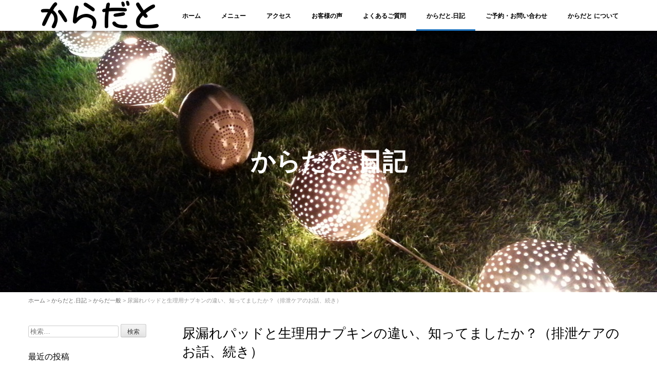

--- FILE ---
content_type: text/html; charset=UTF-8
request_url: https://karadato.com/2017/04/20/4802/%e5%b0%bf%e6%bc%8f%e3%82%8c%e3%83%91%e3%83%83%e3%83%89%e3%81%a8%e7%94%9f%e7%90%86%e7%94%a8%e3%83%8a%e3%83%97%e3%82%ad%e3%83%b3%e3%81%ae%e9%81%95%e3%81%84%e3%80%81%e7%9f%a5%e3%81%a3%e3%81%a6%e3%81%be/
body_size: 67171
content:
<!DOCTYPE html>
<html lang="ja">
	<head prefix="og: http://ogp.me/ns# fb: http://ogp.me/ns/fb# article: http://ogp.me/ns/article#">
	<meta charset="UTF-8">
	<meta name="viewport" content="width=device-width, initial-scale=1.0, maximum-scale=1.0, user-scalable=0" />
	
	<link rel="profile" href="http://gmpg.org/xfn/11">
	<link rel="pingback" href="https://karadato.com/xmlrpc.php">
	<!--[if lt IE 9]>
	<script type="text/javascript" src="http://html5shiv.googlecode.com/svn/trunk/html5.js"></script>
	<![endif]-->
	<meta name='robots' content='index, follow, max-image-preview:large, max-snippet:-1, max-video-preview:-1' />

	<!-- This site is optimized with the Yoast SEO plugin v21.2 - https://yoast.com/wordpress/plugins/seo/ -->
	<title>尿漏れパッドと生理用ナプキンの違い、知ってましたか？（排泄ケアのお話、続き） - からだと</title>
	<link rel="canonical" href="https://karadato.com/2017/04/20/4802/尿漏れパッドと生理用ナプキンの違い、知ってま/" />
	<meta property="og:locale" content="ja_JP" />
	<meta property="og:type" content="article" />
	<meta property="og:title" content="尿漏れパッドと生理用ナプキンの違い、知ってましたか？（排泄ケアのお話、続き） - からだと" />
	<meta property="og:description" content="昨日、排泄ケアのことを投稿したとき忘れていたことがあるので、ちょっと書いておきます。 ボディワークの友人が、一時期オムツ会社で、営業アドバイザー的な仕事をしていたんですよ。東京に来るたびに、会ってご飯を食べたりしていまし&hellip;Read More &raquo;" />
	<meta property="og:url" content="https://karadato.com/2017/04/20/4802/尿漏れパッドと生理用ナプキンの違い、知ってま/" />
	<meta property="og:site_name" content="からだと" />
	<meta property="article:publisher" content="https://m.facebook.com/karadato.jp/" />
	<meta property="article:published_time" content="2017-04-20T01:00:13+00:00" />
	<meta property="article:modified_time" content="2017-04-20T01:14:00+00:00" />
	<meta property="og:image" content="https://karadato.com/wp-content/uploads/2017/04/20170415_185457.jpg" />
	<meta property="og:image:width" content="2048" />
	<meta property="og:image:height" content="1152" />
	<meta property="og:image:type" content="image/jpeg" />
	<meta name="author" content="田村 百合子" />
	<meta name="twitter:card" content="summary_large_image" />
	<meta name="twitter:label1" content="執筆者" />
	<meta name="twitter:data1" content="田村 百合子" />
	<script type="application/ld+json" class="yoast-schema-graph">{"@context":"https://schema.org","@graph":[{"@type":"WebPage","@id":"https://karadato.com/2017/04/20/4802/%e5%b0%bf%e6%bc%8f%e3%82%8c%e3%83%91%e3%83%83%e3%83%89%e3%81%a8%e7%94%9f%e7%90%86%e7%94%a8%e3%83%8a%e3%83%97%e3%82%ad%e3%83%b3%e3%81%ae%e9%81%95%e3%81%84%e3%80%81%e7%9f%a5%e3%81%a3%e3%81%a6%e3%81%be/","url":"https://karadato.com/2017/04/20/4802/%e5%b0%bf%e6%bc%8f%e3%82%8c%e3%83%91%e3%83%83%e3%83%89%e3%81%a8%e7%94%9f%e7%90%86%e7%94%a8%e3%83%8a%e3%83%97%e3%82%ad%e3%83%b3%e3%81%ae%e9%81%95%e3%81%84%e3%80%81%e7%9f%a5%e3%81%a3%e3%81%a6%e3%81%be/","name":"尿漏れパッドと生理用ナプキンの違い、知ってましたか？（排泄ケアのお話、続き） - からだと","isPartOf":{"@id":"https://karadato.com/#website"},"primaryImageOfPage":{"@id":"https://karadato.com/2017/04/20/4802/%e5%b0%bf%e6%bc%8f%e3%82%8c%e3%83%91%e3%83%83%e3%83%89%e3%81%a8%e7%94%9f%e7%90%86%e7%94%a8%e3%83%8a%e3%83%97%e3%82%ad%e3%83%b3%e3%81%ae%e9%81%95%e3%81%84%e3%80%81%e7%9f%a5%e3%81%a3%e3%81%a6%e3%81%be/#primaryimage"},"image":{"@id":"https://karadato.com/2017/04/20/4802/%e5%b0%bf%e6%bc%8f%e3%82%8c%e3%83%91%e3%83%83%e3%83%89%e3%81%a8%e7%94%9f%e7%90%86%e7%94%a8%e3%83%8a%e3%83%97%e3%82%ad%e3%83%b3%e3%81%ae%e9%81%95%e3%81%84%e3%80%81%e7%9f%a5%e3%81%a3%e3%81%a6%e3%81%be/#primaryimage"},"thumbnailUrl":"https://karadato.com/wp-content/uploads/2017/04/20170415_185457.jpg","datePublished":"2017-04-20T01:00:13+00:00","dateModified":"2017-04-20T01:14:00+00:00","author":{"@id":"https://karadato.com/#/schema/person/6c26c43183ca609fcb9b6f5802911567"},"breadcrumb":{"@id":"https://karadato.com/2017/04/20/4802/%e5%b0%bf%e6%bc%8f%e3%82%8c%e3%83%91%e3%83%83%e3%83%89%e3%81%a8%e7%94%9f%e7%90%86%e7%94%a8%e3%83%8a%e3%83%97%e3%82%ad%e3%83%b3%e3%81%ae%e9%81%95%e3%81%84%e3%80%81%e7%9f%a5%e3%81%a3%e3%81%a6%e3%81%be/#breadcrumb"},"inLanguage":"ja","potentialAction":[{"@type":"ReadAction","target":["https://karadato.com/2017/04/20/4802/%e5%b0%bf%e6%bc%8f%e3%82%8c%e3%83%91%e3%83%83%e3%83%89%e3%81%a8%e7%94%9f%e7%90%86%e7%94%a8%e3%83%8a%e3%83%97%e3%82%ad%e3%83%b3%e3%81%ae%e9%81%95%e3%81%84%e3%80%81%e7%9f%a5%e3%81%a3%e3%81%a6%e3%81%be/"]}]},{"@type":"ImageObject","inLanguage":"ja","@id":"https://karadato.com/2017/04/20/4802/%e5%b0%bf%e6%bc%8f%e3%82%8c%e3%83%91%e3%83%83%e3%83%89%e3%81%a8%e7%94%9f%e7%90%86%e7%94%a8%e3%83%8a%e3%83%97%e3%82%ad%e3%83%b3%e3%81%ae%e9%81%95%e3%81%84%e3%80%81%e7%9f%a5%e3%81%a3%e3%81%a6%e3%81%be/#primaryimage","url":"https://karadato.com/wp-content/uploads/2017/04/20170415_185457.jpg","contentUrl":"https://karadato.com/wp-content/uploads/2017/04/20170415_185457.jpg","width":2048,"height":1152},{"@type":"BreadcrumbList","@id":"https://karadato.com/2017/04/20/4802/%e5%b0%bf%e6%bc%8f%e3%82%8c%e3%83%91%e3%83%83%e3%83%89%e3%81%a8%e7%94%9f%e7%90%86%e7%94%a8%e3%83%8a%e3%83%97%e3%82%ad%e3%83%b3%e3%81%ae%e9%81%95%e3%81%84%e3%80%81%e7%9f%a5%e3%81%a3%e3%81%a6%e3%81%be/#breadcrumb","itemListElement":[{"@type":"ListItem","position":1,"name":"ホーム","item":"https://karadato.com/"},{"@type":"ListItem","position":2,"name":"からだと.日記","item":"https://karadato.com/blog/"},{"@type":"ListItem","position":3,"name":"尿漏れパッドと生理用ナプキンの違い、知ってましたか？（排泄ケアのお話、続き）"}]},{"@type":"WebSite","@id":"https://karadato.com/#website","url":"https://karadato.com/","name":"からだと","description":"やりたい事が出来ない「困った！」を「こうしてみたら？」に変えられる、「なぜ？」の分析を提供しています。","potentialAction":[{"@type":"SearchAction","target":{"@type":"EntryPoint","urlTemplate":"https://karadato.com/?s={search_term_string}"},"query-input":"required name=search_term_string"}],"inLanguage":"ja"},{"@type":"Person","@id":"https://karadato.com/#/schema/person/6c26c43183ca609fcb9b6f5802911567","name":"田村 百合子","image":{"@type":"ImageObject","inLanguage":"ja","@id":"https://karadato.com/#/schema/person/image/","url":"http://www.karadato.com/wp-content/uploads/2020/03/20200302_181154-96x96.jpg","contentUrl":"http://www.karadato.com/wp-content/uploads/2020/03/20200302_181154-96x96.jpg","caption":"田村 百合子"},"description":"キネクラによる動きの分析オタク 東京初のキネステティク・クラシック ネオのファシリテーター 東京初のキネステティクス(R)の教師(だった) 日本唯一のエサレンボディワークとキネステティク両方の習得者","sameAs":["http://www.karadato.com/"]}]}</script>
	<!-- / Yoast SEO plugin. -->


<link rel="alternate" type="application/rss+xml" title="からだと &raquo; フィード" href="https://karadato.com/feed/" />
<link rel="alternate" type="application/rss+xml" title="からだと &raquo; コメントフィード" href="https://karadato.com/comments/feed/" />
<link rel="alternate" type="application/rss+xml" title="からだと &raquo; 尿漏れパッドと生理用ナプキンの違い、知ってましたか？（排泄ケアのお話、続き） のコメントのフィード" href="https://karadato.com/2017/04/20/4802/%e5%b0%bf%e6%bc%8f%e3%82%8c%e3%83%91%e3%83%83%e3%83%89%e3%81%a8%e7%94%9f%e7%90%86%e7%94%a8%e3%83%8a%e3%83%97%e3%82%ad%e3%83%b3%e3%81%ae%e9%81%95%e3%81%84%e3%80%81%e7%9f%a5%e3%81%a3%e3%81%a6%e3%81%be/feed/" />
		<!-- This site uses the Google Analytics by MonsterInsights plugin v9.11.1 - Using Analytics tracking - https://www.monsterinsights.com/ -->
							<script src="//www.googletagmanager.com/gtag/js?id=G-2MFCMBYJ33"  data-cfasync="false" data-wpfc-render="false" type="text/javascript" async></script>
			<script data-cfasync="false" data-wpfc-render="false" type="text/javascript">
				var mi_version = '9.11.1';
				var mi_track_user = true;
				var mi_no_track_reason = '';
								var MonsterInsightsDefaultLocations = {"page_location":"https:\/\/karadato.com\/2017\/04\/20\/4802\/%e5%b0%bf%e6%bc%8f%e3%82%8c%e3%83%91%e3%83%83%e3%83%89%e3%81%a8%e7%94%9f%e7%90%86%e7%94%a8%e3%83%8a%e3%83%97%e3%82%ad%e3%83%b3%e3%81%ae%e9%81%95%e3%81%84%e3%80%81%e7%9f%a5%e3%81%a3%e3%81%a6%e3%81%be\/"};
								if ( typeof MonsterInsightsPrivacyGuardFilter === 'function' ) {
					var MonsterInsightsLocations = (typeof MonsterInsightsExcludeQuery === 'object') ? MonsterInsightsPrivacyGuardFilter( MonsterInsightsExcludeQuery ) : MonsterInsightsPrivacyGuardFilter( MonsterInsightsDefaultLocations );
				} else {
					var MonsterInsightsLocations = (typeof MonsterInsightsExcludeQuery === 'object') ? MonsterInsightsExcludeQuery : MonsterInsightsDefaultLocations;
				}

								var disableStrs = [
										'ga-disable-G-2MFCMBYJ33',
									];

				/* Function to detect opted out users */
				function __gtagTrackerIsOptedOut() {
					for (var index = 0; index < disableStrs.length; index++) {
						if (document.cookie.indexOf(disableStrs[index] + '=true') > -1) {
							return true;
						}
					}

					return false;
				}

				/* Disable tracking if the opt-out cookie exists. */
				if (__gtagTrackerIsOptedOut()) {
					for (var index = 0; index < disableStrs.length; index++) {
						window[disableStrs[index]] = true;
					}
				}

				/* Opt-out function */
				function __gtagTrackerOptout() {
					for (var index = 0; index < disableStrs.length; index++) {
						document.cookie = disableStrs[index] + '=true; expires=Thu, 31 Dec 2099 23:59:59 UTC; path=/';
						window[disableStrs[index]] = true;
					}
				}

				if ('undefined' === typeof gaOptout) {
					function gaOptout() {
						__gtagTrackerOptout();
					}
				}
								window.dataLayer = window.dataLayer || [];

				window.MonsterInsightsDualTracker = {
					helpers: {},
					trackers: {},
				};
				if (mi_track_user) {
					function __gtagDataLayer() {
						dataLayer.push(arguments);
					}

					function __gtagTracker(type, name, parameters) {
						if (!parameters) {
							parameters = {};
						}

						if (parameters.send_to) {
							__gtagDataLayer.apply(null, arguments);
							return;
						}

						if (type === 'event') {
														parameters.send_to = monsterinsights_frontend.v4_id;
							var hookName = name;
							if (typeof parameters['event_category'] !== 'undefined') {
								hookName = parameters['event_category'] + ':' + name;
							}

							if (typeof MonsterInsightsDualTracker.trackers[hookName] !== 'undefined') {
								MonsterInsightsDualTracker.trackers[hookName](parameters);
							} else {
								__gtagDataLayer('event', name, parameters);
							}
							
						} else {
							__gtagDataLayer.apply(null, arguments);
						}
					}

					__gtagTracker('js', new Date());
					__gtagTracker('set', {
						'developer_id.dZGIzZG': true,
											});
					if ( MonsterInsightsLocations.page_location ) {
						__gtagTracker('set', MonsterInsightsLocations);
					}
										__gtagTracker('config', 'G-2MFCMBYJ33', {"forceSSL":"true","link_attribution":"true"} );
										window.gtag = __gtagTracker;										(function () {
						/* https://developers.google.com/analytics/devguides/collection/analyticsjs/ */
						/* ga and __gaTracker compatibility shim. */
						var noopfn = function () {
							return null;
						};
						var newtracker = function () {
							return new Tracker();
						};
						var Tracker = function () {
							return null;
						};
						var p = Tracker.prototype;
						p.get = noopfn;
						p.set = noopfn;
						p.send = function () {
							var args = Array.prototype.slice.call(arguments);
							args.unshift('send');
							__gaTracker.apply(null, args);
						};
						var __gaTracker = function () {
							var len = arguments.length;
							if (len === 0) {
								return;
							}
							var f = arguments[len - 1];
							if (typeof f !== 'object' || f === null || typeof f.hitCallback !== 'function') {
								if ('send' === arguments[0]) {
									var hitConverted, hitObject = false, action;
									if ('event' === arguments[1]) {
										if ('undefined' !== typeof arguments[3]) {
											hitObject = {
												'eventAction': arguments[3],
												'eventCategory': arguments[2],
												'eventLabel': arguments[4],
												'value': arguments[5] ? arguments[5] : 1,
											}
										}
									}
									if ('pageview' === arguments[1]) {
										if ('undefined' !== typeof arguments[2]) {
											hitObject = {
												'eventAction': 'page_view',
												'page_path': arguments[2],
											}
										}
									}
									if (typeof arguments[2] === 'object') {
										hitObject = arguments[2];
									}
									if (typeof arguments[5] === 'object') {
										Object.assign(hitObject, arguments[5]);
									}
									if ('undefined' !== typeof arguments[1].hitType) {
										hitObject = arguments[1];
										if ('pageview' === hitObject.hitType) {
											hitObject.eventAction = 'page_view';
										}
									}
									if (hitObject) {
										action = 'timing' === arguments[1].hitType ? 'timing_complete' : hitObject.eventAction;
										hitConverted = mapArgs(hitObject);
										__gtagTracker('event', action, hitConverted);
									}
								}
								return;
							}

							function mapArgs(args) {
								var arg, hit = {};
								var gaMap = {
									'eventCategory': 'event_category',
									'eventAction': 'event_action',
									'eventLabel': 'event_label',
									'eventValue': 'event_value',
									'nonInteraction': 'non_interaction',
									'timingCategory': 'event_category',
									'timingVar': 'name',
									'timingValue': 'value',
									'timingLabel': 'event_label',
									'page': 'page_path',
									'location': 'page_location',
									'title': 'page_title',
									'referrer' : 'page_referrer',
								};
								for (arg in args) {
																		if (!(!args.hasOwnProperty(arg) || !gaMap.hasOwnProperty(arg))) {
										hit[gaMap[arg]] = args[arg];
									} else {
										hit[arg] = args[arg];
									}
								}
								return hit;
							}

							try {
								f.hitCallback();
							} catch (ex) {
							}
						};
						__gaTracker.create = newtracker;
						__gaTracker.getByName = newtracker;
						__gaTracker.getAll = function () {
							return [];
						};
						__gaTracker.remove = noopfn;
						__gaTracker.loaded = true;
						window['__gaTracker'] = __gaTracker;
					})();
									} else {
										console.log("");
					(function () {
						function __gtagTracker() {
							return null;
						}

						window['__gtagTracker'] = __gtagTracker;
						window['gtag'] = __gtagTracker;
					})();
									}
			</script>
							<!-- / Google Analytics by MonsterInsights -->
		<script type="text/javascript">
window._wpemojiSettings = {"baseUrl":"https:\/\/s.w.org\/images\/core\/emoji\/14.0.0\/72x72\/","ext":".png","svgUrl":"https:\/\/s.w.org\/images\/core\/emoji\/14.0.0\/svg\/","svgExt":".svg","source":{"concatemoji":"https:\/\/karadato.com\/wp-includes\/js\/wp-emoji-release.min.js?ver=6.3.7"}};
/*! This file is auto-generated */
!function(i,n){var o,s,e;function c(e){try{var t={supportTests:e,timestamp:(new Date).valueOf()};sessionStorage.setItem(o,JSON.stringify(t))}catch(e){}}function p(e,t,n){e.clearRect(0,0,e.canvas.width,e.canvas.height),e.fillText(t,0,0);var t=new Uint32Array(e.getImageData(0,0,e.canvas.width,e.canvas.height).data),r=(e.clearRect(0,0,e.canvas.width,e.canvas.height),e.fillText(n,0,0),new Uint32Array(e.getImageData(0,0,e.canvas.width,e.canvas.height).data));return t.every(function(e,t){return e===r[t]})}function u(e,t,n){switch(t){case"flag":return n(e,"\ud83c\udff3\ufe0f\u200d\u26a7\ufe0f","\ud83c\udff3\ufe0f\u200b\u26a7\ufe0f")?!1:!n(e,"\ud83c\uddfa\ud83c\uddf3","\ud83c\uddfa\u200b\ud83c\uddf3")&&!n(e,"\ud83c\udff4\udb40\udc67\udb40\udc62\udb40\udc65\udb40\udc6e\udb40\udc67\udb40\udc7f","\ud83c\udff4\u200b\udb40\udc67\u200b\udb40\udc62\u200b\udb40\udc65\u200b\udb40\udc6e\u200b\udb40\udc67\u200b\udb40\udc7f");case"emoji":return!n(e,"\ud83e\udef1\ud83c\udffb\u200d\ud83e\udef2\ud83c\udfff","\ud83e\udef1\ud83c\udffb\u200b\ud83e\udef2\ud83c\udfff")}return!1}function f(e,t,n){var r="undefined"!=typeof WorkerGlobalScope&&self instanceof WorkerGlobalScope?new OffscreenCanvas(300,150):i.createElement("canvas"),a=r.getContext("2d",{willReadFrequently:!0}),o=(a.textBaseline="top",a.font="600 32px Arial",{});return e.forEach(function(e){o[e]=t(a,e,n)}),o}function t(e){var t=i.createElement("script");t.src=e,t.defer=!0,i.head.appendChild(t)}"undefined"!=typeof Promise&&(o="wpEmojiSettingsSupports",s=["flag","emoji"],n.supports={everything:!0,everythingExceptFlag:!0},e=new Promise(function(e){i.addEventListener("DOMContentLoaded",e,{once:!0})}),new Promise(function(t){var n=function(){try{var e=JSON.parse(sessionStorage.getItem(o));if("object"==typeof e&&"number"==typeof e.timestamp&&(new Date).valueOf()<e.timestamp+604800&&"object"==typeof e.supportTests)return e.supportTests}catch(e){}return null}();if(!n){if("undefined"!=typeof Worker&&"undefined"!=typeof OffscreenCanvas&&"undefined"!=typeof URL&&URL.createObjectURL&&"undefined"!=typeof Blob)try{var e="postMessage("+f.toString()+"("+[JSON.stringify(s),u.toString(),p.toString()].join(",")+"));",r=new Blob([e],{type:"text/javascript"}),a=new Worker(URL.createObjectURL(r),{name:"wpTestEmojiSupports"});return void(a.onmessage=function(e){c(n=e.data),a.terminate(),t(n)})}catch(e){}c(n=f(s,u,p))}t(n)}).then(function(e){for(var t in e)n.supports[t]=e[t],n.supports.everything=n.supports.everything&&n.supports[t],"flag"!==t&&(n.supports.everythingExceptFlag=n.supports.everythingExceptFlag&&n.supports[t]);n.supports.everythingExceptFlag=n.supports.everythingExceptFlag&&!n.supports.flag,n.DOMReady=!1,n.readyCallback=function(){n.DOMReady=!0}}).then(function(){return e}).then(function(){var e;n.supports.everything||(n.readyCallback(),(e=n.source||{}).concatemoji?t(e.concatemoji):e.wpemoji&&e.twemoji&&(t(e.twemoji),t(e.wpemoji)))}))}((window,document),window._wpemojiSettings);
</script>
<style type="text/css">
img.wp-smiley,
img.emoji {
	display: inline !important;
	border: none !important;
	box-shadow: none !important;
	height: 1em !important;
	width: 1em !important;
	margin: 0 0.07em !important;
	vertical-align: -0.1em !important;
	background: none !important;
	padding: 0 !important;
}
</style>
	<link rel='stylesheet' id='wp-block-library-css' href='https://karadato.com/wp-includes/css/dist/block-library/style.min.css?ver=6.3.7' type='text/css' media='all' />
<style id='classic-theme-styles-inline-css' type='text/css'>
/*! This file is auto-generated */
.wp-block-button__link{color:#fff;background-color:#32373c;border-radius:9999px;box-shadow:none;text-decoration:none;padding:calc(.667em + 2px) calc(1.333em + 2px);font-size:1.125em}.wp-block-file__button{background:#32373c;color:#fff;text-decoration:none}
</style>
<style id='global-styles-inline-css' type='text/css'>
body{--wp--preset--color--black: #000000;--wp--preset--color--cyan-bluish-gray: #abb8c3;--wp--preset--color--white: #ffffff;--wp--preset--color--pale-pink: #f78da7;--wp--preset--color--vivid-red: #cf2e2e;--wp--preset--color--luminous-vivid-orange: #ff6900;--wp--preset--color--luminous-vivid-amber: #fcb900;--wp--preset--color--light-green-cyan: #7bdcb5;--wp--preset--color--vivid-green-cyan: #00d084;--wp--preset--color--pale-cyan-blue: #8ed1fc;--wp--preset--color--vivid-cyan-blue: #0693e3;--wp--preset--color--vivid-purple: #9b51e0;--wp--preset--gradient--vivid-cyan-blue-to-vivid-purple: linear-gradient(135deg,rgba(6,147,227,1) 0%,rgb(155,81,224) 100%);--wp--preset--gradient--light-green-cyan-to-vivid-green-cyan: linear-gradient(135deg,rgb(122,220,180) 0%,rgb(0,208,130) 100%);--wp--preset--gradient--luminous-vivid-amber-to-luminous-vivid-orange: linear-gradient(135deg,rgba(252,185,0,1) 0%,rgba(255,105,0,1) 100%);--wp--preset--gradient--luminous-vivid-orange-to-vivid-red: linear-gradient(135deg,rgba(255,105,0,1) 0%,rgb(207,46,46) 100%);--wp--preset--gradient--very-light-gray-to-cyan-bluish-gray: linear-gradient(135deg,rgb(238,238,238) 0%,rgb(169,184,195) 100%);--wp--preset--gradient--cool-to-warm-spectrum: linear-gradient(135deg,rgb(74,234,220) 0%,rgb(151,120,209) 20%,rgb(207,42,186) 40%,rgb(238,44,130) 60%,rgb(251,105,98) 80%,rgb(254,248,76) 100%);--wp--preset--gradient--blush-light-purple: linear-gradient(135deg,rgb(255,206,236) 0%,rgb(152,150,240) 100%);--wp--preset--gradient--blush-bordeaux: linear-gradient(135deg,rgb(254,205,165) 0%,rgb(254,45,45) 50%,rgb(107,0,62) 100%);--wp--preset--gradient--luminous-dusk: linear-gradient(135deg,rgb(255,203,112) 0%,rgb(199,81,192) 50%,rgb(65,88,208) 100%);--wp--preset--gradient--pale-ocean: linear-gradient(135deg,rgb(255,245,203) 0%,rgb(182,227,212) 50%,rgb(51,167,181) 100%);--wp--preset--gradient--electric-grass: linear-gradient(135deg,rgb(202,248,128) 0%,rgb(113,206,126) 100%);--wp--preset--gradient--midnight: linear-gradient(135deg,rgb(2,3,129) 0%,rgb(40,116,252) 100%);--wp--preset--font-size--small: 13px;--wp--preset--font-size--medium: 20px;--wp--preset--font-size--large: 36px;--wp--preset--font-size--x-large: 42px;--wp--preset--spacing--20: 0.44rem;--wp--preset--spacing--30: 0.67rem;--wp--preset--spacing--40: 1rem;--wp--preset--spacing--50: 1.5rem;--wp--preset--spacing--60: 2.25rem;--wp--preset--spacing--70: 3.38rem;--wp--preset--spacing--80: 5.06rem;--wp--preset--shadow--natural: 6px 6px 9px rgba(0, 0, 0, 0.2);--wp--preset--shadow--deep: 12px 12px 50px rgba(0, 0, 0, 0.4);--wp--preset--shadow--sharp: 6px 6px 0px rgba(0, 0, 0, 0.2);--wp--preset--shadow--outlined: 6px 6px 0px -3px rgba(255, 255, 255, 1), 6px 6px rgba(0, 0, 0, 1);--wp--preset--shadow--crisp: 6px 6px 0px rgba(0, 0, 0, 1);}:where(.is-layout-flex){gap: 0.5em;}:where(.is-layout-grid){gap: 0.5em;}body .is-layout-flow > .alignleft{float: left;margin-inline-start: 0;margin-inline-end: 2em;}body .is-layout-flow > .alignright{float: right;margin-inline-start: 2em;margin-inline-end: 0;}body .is-layout-flow > .aligncenter{margin-left: auto !important;margin-right: auto !important;}body .is-layout-constrained > .alignleft{float: left;margin-inline-start: 0;margin-inline-end: 2em;}body .is-layout-constrained > .alignright{float: right;margin-inline-start: 2em;margin-inline-end: 0;}body .is-layout-constrained > .aligncenter{margin-left: auto !important;margin-right: auto !important;}body .is-layout-constrained > :where(:not(.alignleft):not(.alignright):not(.alignfull)){max-width: var(--wp--style--global--content-size);margin-left: auto !important;margin-right: auto !important;}body .is-layout-constrained > .alignwide{max-width: var(--wp--style--global--wide-size);}body .is-layout-flex{display: flex;}body .is-layout-flex{flex-wrap: wrap;align-items: center;}body .is-layout-flex > *{margin: 0;}body .is-layout-grid{display: grid;}body .is-layout-grid > *{margin: 0;}:where(.wp-block-columns.is-layout-flex){gap: 2em;}:where(.wp-block-columns.is-layout-grid){gap: 2em;}:where(.wp-block-post-template.is-layout-flex){gap: 1.25em;}:where(.wp-block-post-template.is-layout-grid){gap: 1.25em;}.has-black-color{color: var(--wp--preset--color--black) !important;}.has-cyan-bluish-gray-color{color: var(--wp--preset--color--cyan-bluish-gray) !important;}.has-white-color{color: var(--wp--preset--color--white) !important;}.has-pale-pink-color{color: var(--wp--preset--color--pale-pink) !important;}.has-vivid-red-color{color: var(--wp--preset--color--vivid-red) !important;}.has-luminous-vivid-orange-color{color: var(--wp--preset--color--luminous-vivid-orange) !important;}.has-luminous-vivid-amber-color{color: var(--wp--preset--color--luminous-vivid-amber) !important;}.has-light-green-cyan-color{color: var(--wp--preset--color--light-green-cyan) !important;}.has-vivid-green-cyan-color{color: var(--wp--preset--color--vivid-green-cyan) !important;}.has-pale-cyan-blue-color{color: var(--wp--preset--color--pale-cyan-blue) !important;}.has-vivid-cyan-blue-color{color: var(--wp--preset--color--vivid-cyan-blue) !important;}.has-vivid-purple-color{color: var(--wp--preset--color--vivid-purple) !important;}.has-black-background-color{background-color: var(--wp--preset--color--black) !important;}.has-cyan-bluish-gray-background-color{background-color: var(--wp--preset--color--cyan-bluish-gray) !important;}.has-white-background-color{background-color: var(--wp--preset--color--white) !important;}.has-pale-pink-background-color{background-color: var(--wp--preset--color--pale-pink) !important;}.has-vivid-red-background-color{background-color: var(--wp--preset--color--vivid-red) !important;}.has-luminous-vivid-orange-background-color{background-color: var(--wp--preset--color--luminous-vivid-orange) !important;}.has-luminous-vivid-amber-background-color{background-color: var(--wp--preset--color--luminous-vivid-amber) !important;}.has-light-green-cyan-background-color{background-color: var(--wp--preset--color--light-green-cyan) !important;}.has-vivid-green-cyan-background-color{background-color: var(--wp--preset--color--vivid-green-cyan) !important;}.has-pale-cyan-blue-background-color{background-color: var(--wp--preset--color--pale-cyan-blue) !important;}.has-vivid-cyan-blue-background-color{background-color: var(--wp--preset--color--vivid-cyan-blue) !important;}.has-vivid-purple-background-color{background-color: var(--wp--preset--color--vivid-purple) !important;}.has-black-border-color{border-color: var(--wp--preset--color--black) !important;}.has-cyan-bluish-gray-border-color{border-color: var(--wp--preset--color--cyan-bluish-gray) !important;}.has-white-border-color{border-color: var(--wp--preset--color--white) !important;}.has-pale-pink-border-color{border-color: var(--wp--preset--color--pale-pink) !important;}.has-vivid-red-border-color{border-color: var(--wp--preset--color--vivid-red) !important;}.has-luminous-vivid-orange-border-color{border-color: var(--wp--preset--color--luminous-vivid-orange) !important;}.has-luminous-vivid-amber-border-color{border-color: var(--wp--preset--color--luminous-vivid-amber) !important;}.has-light-green-cyan-border-color{border-color: var(--wp--preset--color--light-green-cyan) !important;}.has-vivid-green-cyan-border-color{border-color: var(--wp--preset--color--vivid-green-cyan) !important;}.has-pale-cyan-blue-border-color{border-color: var(--wp--preset--color--pale-cyan-blue) !important;}.has-vivid-cyan-blue-border-color{border-color: var(--wp--preset--color--vivid-cyan-blue) !important;}.has-vivid-purple-border-color{border-color: var(--wp--preset--color--vivid-purple) !important;}.has-vivid-cyan-blue-to-vivid-purple-gradient-background{background: var(--wp--preset--gradient--vivid-cyan-blue-to-vivid-purple) !important;}.has-light-green-cyan-to-vivid-green-cyan-gradient-background{background: var(--wp--preset--gradient--light-green-cyan-to-vivid-green-cyan) !important;}.has-luminous-vivid-amber-to-luminous-vivid-orange-gradient-background{background: var(--wp--preset--gradient--luminous-vivid-amber-to-luminous-vivid-orange) !important;}.has-luminous-vivid-orange-to-vivid-red-gradient-background{background: var(--wp--preset--gradient--luminous-vivid-orange-to-vivid-red) !important;}.has-very-light-gray-to-cyan-bluish-gray-gradient-background{background: var(--wp--preset--gradient--very-light-gray-to-cyan-bluish-gray) !important;}.has-cool-to-warm-spectrum-gradient-background{background: var(--wp--preset--gradient--cool-to-warm-spectrum) !important;}.has-blush-light-purple-gradient-background{background: var(--wp--preset--gradient--blush-light-purple) !important;}.has-blush-bordeaux-gradient-background{background: var(--wp--preset--gradient--blush-bordeaux) !important;}.has-luminous-dusk-gradient-background{background: var(--wp--preset--gradient--luminous-dusk) !important;}.has-pale-ocean-gradient-background{background: var(--wp--preset--gradient--pale-ocean) !important;}.has-electric-grass-gradient-background{background: var(--wp--preset--gradient--electric-grass) !important;}.has-midnight-gradient-background{background: var(--wp--preset--gradient--midnight) !important;}.has-small-font-size{font-size: var(--wp--preset--font-size--small) !important;}.has-medium-font-size{font-size: var(--wp--preset--font-size--medium) !important;}.has-large-font-size{font-size: var(--wp--preset--font-size--large) !important;}.has-x-large-font-size{font-size: var(--wp--preset--font-size--x-large) !important;}
.wp-block-navigation a:where(:not(.wp-element-button)){color: inherit;}
:where(.wp-block-post-template.is-layout-flex){gap: 1.25em;}:where(.wp-block-post-template.is-layout-grid){gap: 1.25em;}
:where(.wp-block-columns.is-layout-flex){gap: 2em;}:where(.wp-block-columns.is-layout-grid){gap: 2em;}
.wp-block-pullquote{font-size: 1.5em;line-height: 1.6;}
</style>
<link rel='stylesheet' id='aroma-shortcode-premium-css' href='https://karadato.com/wp-content/plugins/aroma-expander/plugins/shortcode/css/style.css?ver=6.3.7' type='text/css' media='all' />
<link rel='stylesheet' id='aroma-base-css' href='https://karadato.com/wp-content/themes/aroma/style.css?ver=6.3.7' type='text/css' media='all' />
<link rel='stylesheet' id='jquery.responsive-nav-css' href='https://karadato.com/wp-content/themes/aroma/js/jquery.responsive-nav/jquery.responsive-nav.css?ver=6.3.7' type='text/css' media='all' />
<link rel='stylesheet' id='jquery.scrollButton-css' href='https://karadato.com/wp-content/themes/aroma/js/jquery.scrollButton/jquery.scrollButton.css?ver=6.3.7' type='text/css' media='all' />
<link rel='stylesheet' id='aroma-style-css' href='https://karadato.com/wp-content/themes/aroma/css/layout.css?ver=6.3.7' type='text/css' media='all' />
<link rel='stylesheet' id='krslider-css' href='https://karadato.com/wp-content/plugins/aroma-expander/plugins/slider-front-visual/./js/krslider/krslider.css?ver=6.3.7' type='text/css' media='all' />
<link rel='stylesheet' id='aroma_slider_front_visual-css' href='https://karadato.com/wp-content/plugins/aroma-expander/plugins/slider-front-visual/./css/style.css?ver=6.3.7' type='text/css' media='all' />
<script type='text/javascript' src='https://karadato.com/wp-includes/js/jquery/jquery.min.js?ver=3.7.0' id='jquery-core-js'></script>
<script type='text/javascript' src='https://karadato.com/wp-includes/js/jquery/jquery-migrate.min.js?ver=3.4.1' id='jquery-migrate-js'></script>
<script type='text/javascript' src='https://karadato.com/wp-content/plugins/google-analytics-for-wordpress/assets/js/frontend-gtag.min.js?ver=9.11.1' id='monsterinsights-frontend-script-js' async data-wp-strategy='async'></script>
<script data-cfasync="false" data-wpfc-render="false" type="text/javascript" id='monsterinsights-frontend-script-js-extra'>/* <![CDATA[ */
var monsterinsights_frontend = {"js_events_tracking":"true","download_extensions":"doc,pdf,ppt,zip,xls,docx,pptx,xlsx","inbound_paths":"[{\"path\":\"\\\/go\\\/\",\"label\":\"affiliate\"},{\"path\":\"\\\/recommend\\\/\",\"label\":\"affiliate\"}]","home_url":"https:\/\/karadato.com","hash_tracking":"false","v4_id":"G-2MFCMBYJ33"};/* ]]> */
</script>
<link rel="https://api.w.org/" href="https://karadato.com/wp-json/" /><link rel="alternate" type="application/json" href="https://karadato.com/wp-json/wp/v2/posts/4802" /><link rel="EditURI" type="application/rsd+xml" title="RSD" href="https://karadato.com/xmlrpc.php?rsd" />
<link rel='shortlink' href='https://karadato.com/?p=4802' />
<link rel="alternate" type="application/json+oembed" href="https://karadato.com/wp-json/oembed/1.0/embed?url=https%3A%2F%2Fkaradato.com%2F2017%2F04%2F20%2F4802%2F%25e5%25b0%25bf%25e6%25bc%258f%25e3%2582%258c%25e3%2583%2591%25e3%2583%2583%25e3%2583%2589%25e3%2581%25a8%25e7%2594%259f%25e7%2590%2586%25e7%2594%25a8%25e3%2583%258a%25e3%2583%2597%25e3%2582%25ad%25e3%2583%25b3%25e3%2581%25ae%25e9%2581%2595%25e3%2581%2584%25e3%2580%2581%25e7%259f%25a5%25e3%2581%25a3%25e3%2581%25a6%25e3%2581%25be%2F" />
<link rel="alternate" type="text/xml+oembed" href="https://karadato.com/wp-json/oembed/1.0/embed?url=https%3A%2F%2Fkaradato.com%2F2017%2F04%2F20%2F4802%2F%25e5%25b0%25bf%25e6%25bc%258f%25e3%2582%258c%25e3%2583%2591%25e3%2583%2583%25e3%2583%2589%25e3%2581%25a8%25e7%2594%259f%25e7%2590%2586%25e7%2594%25a8%25e3%2583%258a%25e3%2583%2597%25e3%2582%25ad%25e3%2583%25b3%25e3%2581%25ae%25e9%2581%2595%25e3%2581%2584%25e3%2580%2581%25e7%259f%25a5%25e3%2581%25a3%25e3%2581%25a6%25e3%2581%25be%2F&#038;format=xml" />
		<style>
		._main-visual .entry-header,
		._main-visual .page-header {
			color: #ffffff;		}
		.global-nav ul li a {
			color: #000000;		}
		#responsive-btn:before {
			color: #000000;		}
		#header {
					}
		#footer {
			background-color: #094924;		}
		#footer a {
			color: #fff;		}
		</style>
			<style>
		.entry-content a:link, .entry-content a:visited, .entry-content a:hover, .entry-content a:active,
	.page-content a:link, .page-content a:visited, .page-content a:hover, .page-content a:active {
		color: #1e73be;
	}
			body,
	.entries .hentry .entry-summary a,
	.entry-title a, .page-title a,
	.aroma-eyecatch-entry dl dd a {
		color: #000;
	}
			.entries .hentry .entry-summary a:hover,
	.entries .hentry .entry-summary a:active,
	.aroma-eyecatch-entry dl dd a:hover,
	.aroma-eyecatch-entry dl dd a:active,
	.aroma-recent-entries ul li dl dd a:hover,
	.aroma-recent-entries ul li dl dd a:active,
	.dl-top-image dl dd a:hover,
	.dl-top-image dl dd a:active {
		color: #1e73be;
	}
			#header .global-nav ul li:hover>a,
	#header .global-nav ul li a:hover,
	#header .global-nav ul li a:active,
	#header .global-nav ul li.current-menu-item>a,
	#header .global-nav ul li.current_page_ancestor>a,
	#header .global-nav ul li.current_page_item>a,
	#header .global-nav ul li.current_page_parent>a {
		border-bottom-color: #1e73be;
	}
			</style>
	<meta property="fb:app_id" content="772163196171867" />
			<meta property="og:type" content="article" />
			<meta property="og:site_name" content="からだと" />
			<meta property="og:image" content="https://karadato.com/wp-content/uploads/2017/04/20170415_185457-1200x630.jpg" />
			<meta property="og:title" content="尿漏れパッドと生理用ナプキンの違い、知ってましたか？（排泄ケアのお話、続き）" />
			<meta property="og:url" content="https://karadato.com/2017/04/20/4802/%e5%b0%bf%e6%bc%8f%e3%82%8c%e3%83%91%e3%83%83%e3%83%89%e3%81%a8%e7%94%9f%e7%90%86%e7%94%a8%e3%83%8a%e3%83%97%e3%82%ad%e3%83%b3%e3%81%ae%e9%81%95%e3%81%84%e3%80%81%e7%9f%a5%e3%81%a3%e3%81%a6%e3%81%be/" />
			<meta property="og:description" content="昨日、排泄ケアのことを投稿したとき忘れていたことがあるので、ちょっと書いておきます。ボディワークの友人が、一時期オムツ会社で、営業アドバイザー的な仕事をしていたんですよ。東京に来るたびに、会ってご..." />
			<style type="text/css">.recentcomments a{display:inline !important;padding:0 !important;margin:0 !important;}</style><style>.simplemap img{max-width:none !important;padding:0 !important;margin:0 !important;}.staticmap,.staticmap img{max-width:100% !important;height:auto !important;}.simplemap .simplemap-content{display:none;}</style>
<script>var google_map_api_key = "AIzaSyB7wB0VMY0hwmny09xbHhAtnzX3_mx2liw";</script>
<!-- BEGIN: WP Social Bookmarking Light HEAD --><script>
    (function (d, s, id) {
        var js, fjs = d.getElementsByTagName(s)[0];
        if (d.getElementById(id)) return;
        js = d.createElement(s);
        js.id = id;
        js.src = "//connect.facebook.net/ja_JP/sdk.js#xfbml=1&version=v2.7";
        fjs.parentNode.insertBefore(js, fjs);
    }(document, 'script', 'facebook-jssdk'));
</script>
<style type="text/css">.wp_social_bookmarking_light{
    border: 0 !important;
    padding: 40px 0 20px 0 !important;
    margin: 0 !important;
}
.wp_social_bookmarking_light div{
    float: left !important;
    border: 0 !important;
    padding: 0 !important;
    margin: 0 5px 0px 0 !important;
    min-height: 30px !important;
    line-height: 18px !important;
    text-indent: 0 !important;
}
.wp_social_bookmarking_light img{
    border: 0 !important;
    padding: 0;
    margin: 0;
    vertical-align: top !important;
}
.wp_social_bookmarking_light_clear{
    clear: both !important;
}
#fb-root{
    display: none;
}
.wsbl_twitter{
    width: 100px;
}
.wsbl_facebook_like iframe{
    max-width: none !important;
}
</style>
<!-- END: WP Social Bookmarking Light HEAD -->
<style type="text/css">.broken_link, a.broken_link {
	text-decoration: line-through;
}</style><style type="text/css" id="custom-background-css">
body.custom-background { background-color: #ffffff; }
</style>
	<link rel="icon" href="https://karadato.com/wp-content/uploads/2014/12/logo-150x150.png" sizes="32x32" />
<link rel="icon" href="https://karadato.com/wp-content/uploads/2014/12/logo.png" sizes="192x192" />
<link rel="apple-touch-icon" href="https://karadato.com/wp-content/uploads/2014/12/logo.png" />
<meta name="msapplication-TileImage" content="https://karadato.com/wp-content/uploads/2014/12/logo.png" />





<meta name="google-site-verification" content="tM1N_-3UvXuHxX3vOK-j1AHu-CvGk6YH0QfUDnG1QZc" />


<script>
  (function(i,s,o,g,r,a,m){i['GoogleAnalyticsObject']=r;i[r]=i[r]||function(){
  (i[r].q=i[r].q||[]).push(arguments)},i[r].l=1*new Date();a=s.createElement(o),
  m=s.getElementsByTagName(o)[0];a.async=1;a.src=g;m.parentNode.insertBefore(a,m)
  })(window,document,'script','//www.google-analytics.com/analytics.js','ga');

  ga('create', 'UA-57926427-1', 'auto');
  ga('send', 'pageview');

</script>




<meta name="google-site-verification" content="vRty-X-3jZQJPqVx20MNEB6nCXRv2TsMEY2rjFN0rag" />




</head>
<body class="post-template-default single single-post postid-4802 single-format-standard custom-background gothic">
<div id="container" class="hfeed">
	<header id="header">
		<div class="row">
			<div class="col-16">
				<div class="site-branding">
					<h1 class="site-title">
												<a href="https://karadato.com/" rel="home">
														<img src="https://www.karadato.com/wp-content/uploads/2014/12/20141213logo-e1551689467664.png" alt="からだと" />
													</a>
					</h1>
				<!-- end .site-branding --></div>
				
				<span id="responsive-btn">MENU</span>
				<nav class="global-nav">
					<div class="menu-global-nav-container"><ul id="menu-global-nav" class="menu"><li id="menu-item-30" class="menu-item menu-item-type-post_type menu-item-object-page menu-item-home menu-item-30"><a href="https://karadato.com/">ホーム</a></li>
<li id="menu-item-37" class="menu-item menu-item-type-post_type menu-item-object-page menu-item-has-children menu-item-37"><a href="https://karadato.com/menu/">メニュー</a>
<ul class="sub-menu">
	<li id="menu-item-1438" class="menu-item menu-item-type-post_type menu-item-object-page menu-item-has-children menu-item-1438"><a href="https://karadato.com/menu/kinaesthe/">「キネクラ」って何？（キネステティク・クラシック ネオについて）</a>
	<ul class="sub-menu">
		<li id="menu-item-1439" class="menu-item menu-item-type-post_type menu-item-object-page menu-item-1439"><a href="https://karadato.com/menu/kinaesthe/%e3%82%ad%e3%83%8d%e3%82%b9%e3%83%86%e3%83%86%e3%82%a3%e3%82%af%e3%83%bb%e3%82%af%e3%83%a9%e3%82%b7%e3%83%83%e3%82%af/">NKA認定 キネステティク・クラシックとは</a></li>
	</ul>
</li>
	<li id="menu-item-2400" class="menu-item menu-item-type-post_type menu-item-object-page menu-item-2400"><a href="https://karadato.com/menu/%e3%82%ad%e3%83%8d%e3%82%b9%e3%83%86%e3%83%86%e3%82%a3%e3%82%af%e3%83%bb%e3%82%af%e3%83%a9%e3%82%b7%e3%83%83%e3%82%af%e3%81%ae%e8%ac%9b%e7%bf%92%e4%bc%9a/">キネステティク・クラシックの講座や講習会等について</a></li>
	<li id="menu-item-2401" class="menu-item menu-item-type-post_type menu-item-object-page menu-item-2401"><a href="https://karadato.com/menu/selfcare/">キネステマッサージ、訪問キネステについて</a></li>
</ul>
</li>
<li id="menu-item-34" class="menu-item menu-item-type-post_type menu-item-object-page menu-item-34"><a href="https://karadato.com/about/access/">アクセス</a></li>
<li id="menu-item-38" class="menu-item menu-item-type-post_type menu-item-object-page menu-item-38"><a href="https://karadato.com/voice/">お客様の声</a></li>
<li id="menu-item-39" class="menu-item menu-item-type-post_type menu-item-object-page menu-item-39"><a href="https://karadato.com/faq/">よくあるご質問</a></li>
<li id="menu-item-40" class="menu-item menu-item-type-post_type menu-item-object-page current_page_parent menu-item-has-children menu-item-40"><a href="https://karadato.com/blog/">からだと.日記</a>
<ul class="sub-menu">
	<li id="menu-item-31" class="menu-item menu-item-type-post_type menu-item-object-page menu-item-31"><a href="https://karadato.com/news/">予定と雑記</a></li>
</ul>
</li>
<li id="menu-item-205" class="menu-item menu-item-type-post_type menu-item-object-page menu-item-205"><a href="https://karadato.com/contact/">ご予約・お問い合わせ</a></li>
<li id="menu-item-285" class="menu-item menu-item-type-post_type menu-item-object-page menu-item-has-children menu-item-285"><a href="https://karadato.com/?page_id=13">からだと について</a>
<ul class="sub-menu">
	<li id="menu-item-378" class="menu-item menu-item-type-post_type menu-item-object-page menu-item-378"><a href="https://karadato.com/about/concept/">からだと について、プロフィールなど</a></li>
	<li id="menu-item-35" class="menu-item menu-item-type-post_type menu-item-object-page menu-item-35"><a href="https://karadato.com/about/concept/profile/">プロフィール</a></li>
</ul>
</li>
</ul></div>				<!-- end .global-nav --></nav>
			<!-- end .col-16 --></div>
		<!-- end .row --></div>
	<!-- end #header --></header>

<div id="contents" class="row post-4802 post type-post status-publish format-standard has-post-thumbnail hentry category-body category-kine-cla">
				<script>
			jQuery( function( $ ) {
				$( '.slider-main-visual' ).krslider( {
					autoResize: true,
					interval  : 5000,
					showNav   : true
				} );
			} )
			</script>
			<div class="slider-main-visual _main-visual">
				<div class="krslider-wrapper" />
					<img width="1279" height="509" src="https://karadato.com/wp-content/uploads/2014/10/2013izuakari.jpg" class="attachment-aroma-header-image size-aroma-header-image" alt="からだと．のブログです" decoding="async" fetchpriority="high" srcset="https://karadato.com/wp-content/uploads/2014/10/2013izuakari.jpg 1279w, https://karadato.com/wp-content/uploads/2014/10/2013izuakari-300x119.jpg 300w, https://karadato.com/wp-content/uploads/2014/10/2013izuakari-1170x465.jpg 1170w" sizes="(max-width: 1279px) 100vw, 1279px" />				<!-- end .krslider-wrapper --></div>
					<div class="page-header">
				<h1 class="page-title col-16">からだと.日記</h1>
					</div>
				<!-- end .slider-main-visual --></div>
			
	<div class="col-16">
		<div class="aroma-bread-crumb"><a href="https://karadato.com">ホーム</a> &gt; <a href="https://karadato.com/blog/">からだと.日記</a> &gt; <a href="https://karadato.com/category/body/">からだ一般</a> &gt; 尿漏れパッドと生理用ナプキンの違い、知ってましたか？（排泄ケアのお話、続き）</div>
		<div class="row">
			<main id="main" role="main" class="col-12">
									<article id="post-4802">
						<h1 class="entry-title">尿漏れパッドと生理用ナプキンの違い、知ってましたか？（排泄ケアのお話、続き）</h1>
						<div class="entry-content">
							<p><a href="http://www.karadato.com/2017/04/19/4780/" target="_blank">昨日、排泄ケアのことを投稿したとき</a>忘れていたことがあるので、ちょっと書いておきます。<br />
ボディワークの友人が、一時期オムツ会社で、営業アドバイザー的な仕事をしていたんですよ。東京に来るたびに、会ってご飯を食べたりしていました。その時、もうキネステをやっていたので、その話をしたところ、彼女も（地元で）キネステを受けてくれました。「介助は究極のボディワーク」という当時の私の話に同意してくれて、すごーく嬉しかったです。</p>
<p>で、彼女が東京に来たときに、お土産の一部として、サンプルの尿漏れパッドをくれたんですよ。「これ！いいから！使ってみて！！」と言われたんですが・・・なかなか使う機会がなく。<br />
というか、何故尿漏れパッドを使わないといけないのか、分からなかったんですねー。<br />
似たものとして、生理用ナプキンがあるじゃないですか。<br />
似たものがあるなら、新しいものを増やさなくてもいいじゃないですか。<br />
企業の利益のために新しく見えるものを作って新しい需要を作り出す作戦ではないか、とまで考えてしまう元・流通業界人。<br />
・・・それから、何年たったでしょうか・・・。<br />
先日の<a href="http://blog.careprogress.co.jp/" target="_blank">中本里美さん</a>の排泄ケア講座で初めて、「これ！いいから！」の、「いいから！」の意味が、きちんと分かったのであります。<br />
なんで、生理用ナプキンではなく、尿漏れパッドがあるのか。<br />
企業の戦略とかではなく、きちんと説明がつく理由と、必然性がありました。<br />
それを目の当たりにした衝撃・・・<br />
思わず友達に「すまぬ！」と心の中で土下座しました。<br />
ごめんよ。<br />
あれは、世の中に必要なものだったよ、Ｙさん。<br />
理解不足ですまなかった・・・今度ご飯おごるよ・・・。</p>
<p>ということで、みなさん、知らないですよね、なんで生理用ナプキンで尿漏れ対策しないほうがいいのか。<br />
せっかく里美さんが「残り、使っていいよ～」と置いていってくださった物品があるので、お聞きした話の簡単なシェアの会をしたいと思います。<br />
とはいえキネステを全然知らないと話を聞いてもいまいち分からないと思うので、キネステしっかり体験会のあと、希望する方にオマケとして付けるという形とさせていただきます。オマケなので、この部分の参加費は1000円、それにしっかり体験会の参加費5900円（税込テキスト代込）がプラスになります。今までにしっかり体験会以上を受けた方は、再受講500円＋オマケの参加費1000円でご参加いただけます。<br />
こちらの、<a href="http://www.karadato.com/news/2017/04/14/4761/">最新の予定の中の「ユニット1兼しっかり体験会」</a>の日程からご希望の日を選んでいただき、<a href="http://www.karadato.com/contact/" target="_blank">こちらのページからお申し込みください。</a><br />
なお、このオマケは、ほんとにオマケです。しっかりした排泄ケアのお話を聞きたい方は、広島に行くか、また関東で排泄ケア講座をやってもらえるよう中本さんにお願いする会に参加しましょう（またやってもらいたいです、とご連絡を頂いた数が一定数に達したら、またお願いしてみます）。</p>
<p><img decoding="async" src="http://www.karadato.com/wp-content/uploads/2017/04/20170415_185457-300x169.jpg" alt="" width="300" height="169" class="alignleft size-medium wp-image-4803" srcset="https://karadato.com/wp-content/uploads/2017/04/20170415_185457-300x169.jpg 300w, https://karadato.com/wp-content/uploads/2017/04/20170415_185457-768x432.jpg 768w, https://karadato.com/wp-content/uploads/2017/04/20170415_185457-1170x658.jpg 1170w, https://karadato.com/wp-content/uploads/2017/04/20170415_185457.jpg 2048w" sizes="(max-width: 300px) 100vw, 300px" /></p>
<div id="Bunmatsu">


</div>
<div class='wp_social_bookmarking_light'>        <div class="wsbl_facebook_like"><div class="fb-like" data-href="https://karadato.com/2017/04/20/4802/%e5%b0%bf%e6%bc%8f%e3%82%8c%e3%83%91%e3%83%83%e3%83%89%e3%81%a8%e7%94%9f%e7%90%86%e7%94%a8%e3%83%8a%e3%83%97%e3%82%ad%e3%83%b3%e3%81%ae%e9%81%95%e3%81%84%e3%80%81%e7%9f%a5%e3%81%a3%e3%81%a6%e3%81%be/" data-layout="button_count" data-action="like" data-width="100" data-share="true" data-show_faces="false" ></div></div>        <div class="wsbl_twitter"><a href="https://twitter.com/share" class="twitter-share-button" data-url="https://karadato.com/2017/04/20/4802/%e5%b0%bf%e6%bc%8f%e3%82%8c%e3%83%91%e3%83%83%e3%83%89%e3%81%a8%e7%94%9f%e7%90%86%e7%94%a8%e3%83%8a%e3%83%97%e3%82%ad%e3%83%b3%e3%81%ae%e9%81%95%e3%81%84%e3%80%81%e7%9f%a5%e3%81%a3%e3%81%a6%e3%81%be/" data-text="尿漏れパッドと生理用ナプキンの違い、知ってましたか？（排泄ケアのお話、続き）" data-via="tsukasaan" data-lang="ja">Tweet</a></div>        <div class="wsbl_google_plus_one"><g:plusone size="medium" annotation="bubble" href="https://karadato.com/2017/04/20/4802/%e5%b0%bf%e6%bc%8f%e3%82%8c%e3%83%91%e3%83%83%e3%83%89%e3%81%a8%e7%94%9f%e7%90%86%e7%94%a8%e3%83%8a%e3%83%97%e3%82%ad%e3%83%b3%e3%81%ae%e9%81%95%e3%81%84%e3%80%81%e7%9f%a5%e3%81%a3%e3%81%a6%e3%81%be/" ></g:plusone></div></div>
<br class='wp_social_bookmarking_light_clear' />
													<!-- end .entry-content --></div>

						<div class="entry-meta">
							<span class="posted-on">Posted on <a href="https://karadato.com/2017/04/20/4802/%e5%b0%bf%e6%bc%8f%e3%82%8c%e3%83%91%e3%83%83%e3%83%89%e3%81%a8%e7%94%9f%e7%90%86%e7%94%a8%e3%83%8a%e3%83%97%e3%82%ad%e3%83%b3%e3%81%ae%e9%81%95%e3%81%84%e3%80%81%e7%9f%a5%e3%81%a3%e3%81%a6%e3%81%be/" rel="bookmark"><time class="entry-date published" datetime="2017-04-20T10:00:13+09:00">2017-04-20</time><time class="updated hidden" datetime="2017-04-20T10:14:00+09:00">2017-04-20</time></a></span><span class="byline"> by <span class="author vcard"><a class="url fn n" href="https://karadato.com/author/webmaster/">田村 百合子</a></span></span>		<span class="entry-categories">Categories: <a href="https://karadato.com/category/body/" rel="category tag">からだ一般</a>, <a href="https://karadato.com/category/kine-cla/" rel="category tag">キネステティク・クラシック ネオ（キネステ）</a></span>
										<!-- end .entry-meta --></div>
					</article>
						<nav class="navigation post-navigation" role="navigation">
		<h1 class="screen-reader-text">Post navigation</h1>
		<div class="nav-links">
			<div class="nav-previous"><a href="https://karadato.com/2017/04/19/4780/%e3%80%8c%e8%87%aa%e5%88%86%e3%81%ae%e3%82%b1%e3%82%a2%e3%81%8c%e5%a5%bd%e3%81%8d%e3%81%ab%e3%81%aa%e3%82%8b-%e6%8e%92%e6%b3%84%e3%82%b1%e3%82%a2%e3%81%ab%e5%bf%85%e8%a6%81%e3%81%aa%e5%8b%95%e3%81%8d/" rel="prev"><span class="meta-nav">&larr;</span> 「自分のケアが好きになる 排泄ケアに必要な動きの知識」が、ものすごく良かった件</a></div><div class="nav-next"><a href="https://karadato.com/2017/04/21/4811/%e3%83%92%e3%83%bc%e3%83%aa%e3%83%b3%e3%82%b0%e3%83%a9%e3%82%a4%e3%82%a2%e3%83%bc%e3%81%ab%e9%96%a2%e3%82%8f%e3%82%8b%e4%ba%ba%e3%81%ae%e3%83%9c%e3%83%87%e3%82%a3%e3%82%b1%e3%82%a2/" rel="next">ヒーリングライアーに関わる人のボディケア <span class="meta-nav">&rarr;</span></a></div>		</div><!-- .nav-links -->
	</nav><!-- .navigation -->
	
<div id="comments" class="comments-area">

	
	
		<div id="respond" class="comment-respond">
		<h3 id="reply-title" class="comment-reply-title">コメントを残す <small><a rel="nofollow" id="cancel-comment-reply-link" href="/2017/04/20/4802/%e5%b0%bf%e6%bc%8f%e3%82%8c%e3%83%91%e3%83%83%e3%83%89%e3%81%a8%e7%94%9f%e7%90%86%e7%94%a8%e3%83%8a%e3%83%97%e3%82%ad%e3%83%b3%e3%81%ae%e9%81%95%e3%81%84%e3%80%81%e7%9f%a5%e3%81%a3%e3%81%a6%e3%81%be/#respond" style="display:none;">コメントをキャンセル</a></small></h3><form action="https://karadato.com/wp-comments-post.php" method="post" id="commentform" class="comment-form" novalidate><p class="comment-notes"><span id="email-notes">メールアドレスが公開されることはありません。</span> <span class="required-field-message"><span class="required">※</span> が付いている欄は必須項目です</span></p><p class="comment-form-comment"><label for="comment">コメント <span class="required">※</span></label> <textarea id="comment" name="comment" cols="45" rows="8" maxlength="65525" required></textarea></p><p class="comment-form-author"><label for="author">名前 <span class="required">※</span></label> <input id="author" name="author" type="text" value="" size="30" maxlength="245" autocomplete="name" required /></p>
<p class="comment-form-email"><label for="email">メール <span class="required">※</span></label> <input id="email" name="email" type="email" value="" size="30" maxlength="100" aria-describedby="email-notes" autocomplete="email" required /></p>
<p class="comment-form-url"><label for="url">サイト</label> <input id="url" name="url" type="url" value="" size="30" maxlength="200" autocomplete="url" /></p>
<p class="form-submit"><input name="submit" type="submit" id="submit" class="submit" value="コメントを送信" /> <input type='hidden' name='comment_post_ID' value='4802' id='comment_post_ID' />
<input type='hidden' name='comment_parent' id='comment_parent' value='0' />
</p><p style="display: none;"><input type="hidden" id="akismet_comment_nonce" name="akismet_comment_nonce" value="3f8171f380" /></p><p style="display: none !important;"><label>&#916;<textarea name="ak_hp_textarea" cols="45" rows="8" maxlength="100"></textarea></label><input type="hidden" id="ak_js_1" name="ak_js" value="31"/><script>document.getElementById( "ak_js_1" ).setAttribute( "value", ( new Date() ).getTime() );</script></p></form>	</div><!-- #respond -->
	
<!-- #comments --></div>
							<!-- end #main --></main>
			<aside id="sub" class="col-4">
						<div id="search-2" class="widget-container widget_search"><dl><form role="search" method="get" class="search-form" action="https://karadato.com/">
				<label>
					<span class="screen-reader-text">検索:</span>
					<input type="search" class="search-field" placeholder="検索&hellip;" value="" name="s" />
				</label>
				<input type="submit" class="search-submit" value="検索" />
			</form></dd></dl></div>
		<div id="recent-posts-2" class="widget-container widget_recent_entries"><dl>
		<dt class="widget-title">最近の投稿</dt><dd class="widget-content">
		<ul>
											<li>
					<a href="https://karadato.com/2023/09/29/10688/%e3%80%8c%e2%97%8b%e2%97%8b%e6%97%a5%e3%81%be%e3%81%a7%e3%80%8d%e3%81%af%e3%81%84%e3%81%a4%e3%81%be%e3%81%a7%e3%81%8b%e6%99%82%e9%96%93%e3%81%a8%e5%bf%96%e5%ba%a6%e3%80%81%e8%a8%80%e8%aa%9e%e5%8c%96/">「○○日まで」はいつまでか(時間と忖度、言語化)</a>
									</li>
											<li>
					<a href="https://karadato.com/2023/09/28/10681/%e6%96%87%e6%b3%95%e7%9a%84%e6%ad%a3%e3%81%97%e3%81%8f%e3%81%aa%e3%81%84%e6%b0%97%e3%81%8c%e3%81%99%e3%82%8b%e3%81%91%e3%82%8c%e3%81%a9%e3%80%81%e3%81%a9%e3%81%86%e3%81%97%e3%81%9f%e3%81%8b%e3%81%a3/">文法的に正しくない気がするけれど、どうしたかったのかは分かる気がするポスター</a>
									</li>
											<li>
					<a href="https://karadato.com/2023/09/27/10677/%e8%bb%8a%e6%a4%85%e5%ad%90%e3%80%81%e6%93%8d%e4%bd%9c%e3%81%99%e3%82%8b%e3%81%ae%e3%81%af%e8%aa%b0%e3%81%aa%e3%81%ae%e3%81%8b%e5%95%8f%e9%a1%8c%e3%83%bb%ef%bc%91%e5%9b%ba%e5%ae%9a%e3%81%ae%e4%bb%95/">車椅子、操作するのは誰なのか問題・１(固定の仕方の説明を読んで考えた)</a>
									</li>
											<li>
					<a href="https://karadato.com/2023/09/26/10673/%e9%85%b7%e6%9a%91%e3%81%a0%e3%81%a3%e3%81%9f%e4%bb%8a%e5%b9%b4%e6%a4%8d%e3%81%88%e3%81%a6%e3%82%88%e3%81%8b%e3%81%a3%e3%81%9f%e3%81%a8%e6%80%9d%e3%81%a3%e3%81%9f%e5%a4%8f%e9%87%8e%e8%8f%9c%e3%80%81/">酷暑だった今年植えてよかったと思った夏野菜、覚え書き</a>
									</li>
											<li>
					<a href="https://karadato.com/2023/09/25/10669/%e5%bc%b7%e3%81%8f%e6%8a%bc%e3%81%95%e3%81%aa%e3%81%8d%e3%82%83%e5%8a%b9%e6%9e%9c%e3%81%8c%e7%84%a1%e3%81%84%e3%80%81%e8%a8%b3%e3%81%a7%e3%81%af%e3%81%aa%e3%81%84%e3%82%80%e3%81%97%e3%82%8d%e9%80%86/">強く押さなきゃ効果が無い、訳ではない</a>
									</li>
					</ul>

		</dd></dl></div><div id="meta-2" class="widget-container widget_meta"><dl><dt class="widget-title">メタ情報</dt><dd class="widget-content">
		<ul>
						<li><a rel="nofollow" href="https://karadato.com/wp-login.php">ログイン</a></li>
			<li><a href="https://karadato.com/feed/">投稿フィード</a></li>
			<li><a href="https://karadato.com/comments/feed/">コメントフィード</a></li>

			<li><a href="https://ja.wordpress.org/">WordPress.org</a></li>
		</ul>

		</dd></dl></div><div id="recent-comments-2" class="widget-container widget_recent_comments"><dl><dt class="widget-title">最近のコメント</dt><dd class="widget-content"><ul id="recentcomments"><li class="recentcomments"><a href="https://karadato.com/2023/09/17/10597/%e3%83%96%e3%83%ad%e3%82%b0%e3%81%a9%e3%81%93%e3%81%8c%e9%81%95%e3%81%86%e3%81%8b%e3%82%af%e3%82%a4%e3%82%ba%e3%81%ae%e7%ad%94%e3%81%88%e3%81%a8%e3%80%81%e5%8f%82%e5%8a%a0%e3%81%97%e3%81%9f%e3%82%bb/#comment-35357">ブログどこが違うかクイズの答えと、参加したセミナーの話</a> に <span class="comment-author-link"><a href="http://www.karadato.com/" class="url" rel="ugc external nofollow">田村 百合子</a></span> より</li><li class="recentcomments"><a href="https://karadato.com/2023/09/17/10597/%e3%83%96%e3%83%ad%e3%82%b0%e3%81%a9%e3%81%93%e3%81%8c%e9%81%95%e3%81%86%e3%81%8b%e3%82%af%e3%82%a4%e3%82%ba%e3%81%ae%e7%ad%94%e3%81%88%e3%81%a8%e3%80%81%e5%8f%82%e5%8a%a0%e3%81%97%e3%81%9f%e3%82%bb/#comment-35354">ブログどこが違うかクイズの答えと、参加したセミナーの話</a> に <span class="comment-author-link">さあさん</span> より</li><li class="recentcomments"><a href="https://karadato.com/2020/11/07/10419/%e8%85%b0%e7%97%9b%e3%80%81%e3%81%93%e3%82%8c%e3%81%a0%e3%81%91%e3%81%af%ef%bc%81%e3%81%a8%e3%81%84%e3%81%86%e8%a9%b1%e2%86%90%e3%81%93%e3%82%8c%e3%81%a0%e3%81%91%e3%81%af%e3%81%97%e3%81%a1%e3%82%83/#comment-27666">腰痛、これだけは！という話(←これだけはしちゃダメな方)</a> に <span class="comment-author-link"><a href="http://www.karadato.com/" class="url" rel="ugc external nofollow">田村 百合子</a></span> より</li><li class="recentcomments"><a href="https://karadato.com/2020/11/07/10419/%e8%85%b0%e7%97%9b%e3%80%81%e3%81%93%e3%82%8c%e3%81%a0%e3%81%91%e3%81%af%ef%bc%81%e3%81%a8%e3%81%84%e3%81%86%e8%a9%b1%e2%86%90%e3%81%93%e3%82%8c%e3%81%a0%e3%81%91%e3%81%af%e3%81%97%e3%81%a1%e3%82%83/#comment-27665">腰痛、これだけは！という話(←これだけはしちゃダメな方)</a> に <span class="comment-author-link">さあさん</span> より</li><li class="recentcomments"><a href="https://karadato.com/2020/10/07/10356/%e3%82%a2%e3%83%a1%e3%83%96%e3%83%ad%e3%81%ab%e4%bd%95%e5%ba%a6%e7%9b%ae%e3%81%8b%e3%81%ae%e6%8c%ab%e6%8a%98/#comment-27642">アメブロに何度目かの挫折</a> に <span class="comment-author-link"><a href="http://www.karadato.com/" class="url" rel="ugc external nofollow">田村 百合子</a></span> より</li></ul></dd></dl></div><div id="calendar-3" class="widget-container widget_calendar"><dl><div id="calendar_wrap" class="calendar_wrap"><table id="wp-calendar" class="wp-calendar-table">
	<caption>2017年4月</caption>
	<thead>
	<tr>
		<th scope="col" title="月曜日">月</th>
		<th scope="col" title="火曜日">火</th>
		<th scope="col" title="水曜日">水</th>
		<th scope="col" title="木曜日">木</th>
		<th scope="col" title="金曜日">金</th>
		<th scope="col" title="土曜日">土</th>
		<th scope="col" title="日曜日">日</th>
	</tr>
	</thead>
	<tbody>
	<tr>
		<td colspan="5" class="pad">&nbsp;</td><td>1</td><td>2</td>
	</tr>
	<tr>
		<td>3</td><td>4</td><td>5</td><td>6</td><td><a href="https://karadato.com/2017/04/07/" aria-label="2017年4月7日 に投稿を公開">7</a></td><td><a href="https://karadato.com/2017/04/08/" aria-label="2017年4月8日 に投稿を公開">8</a></td><td><a href="https://karadato.com/2017/04/09/" aria-label="2017年4月9日 に投稿を公開">9</a></td>
	</tr>
	<tr>
		<td><a href="https://karadato.com/2017/04/10/" aria-label="2017年4月10日 に投稿を公開">10</a></td><td><a href="https://karadato.com/2017/04/11/" aria-label="2017年4月11日 に投稿を公開">11</a></td><td>12</td><td>13</td><td><a href="https://karadato.com/2017/04/14/" aria-label="2017年4月14日 に投稿を公開">14</a></td><td>15</td><td>16</td>
	</tr>
	<tr>
		<td>17</td><td><a href="https://karadato.com/2017/04/18/" aria-label="2017年4月18日 に投稿を公開">18</a></td><td><a href="https://karadato.com/2017/04/19/" aria-label="2017年4月19日 に投稿を公開">19</a></td><td><a href="https://karadato.com/2017/04/20/" aria-label="2017年4月20日 に投稿を公開">20</a></td><td><a href="https://karadato.com/2017/04/21/" aria-label="2017年4月21日 に投稿を公開">21</a></td><td><a href="https://karadato.com/2017/04/22/" aria-label="2017年4月22日 に投稿を公開">22</a></td><td>23</td>
	</tr>
	<tr>
		<td>24</td><td>25</td><td>26</td><td>27</td><td>28</td><td>29</td><td>30</td>
	</tr>
	</tbody>
	</table><nav aria-label="前と次の月" class="wp-calendar-nav">
		<span class="wp-calendar-nav-prev"><a href="https://karadato.com/2017/03/">&laquo; 3月</a></span>
		<span class="pad">&nbsp;</span>
		<span class="wp-calendar-nav-next"><a href="https://karadato.com/2017/05/">5月 &raquo;</a></span>
	</nav></div></dd></dl></div><div id="text-6" class="widget-container widget_text"><dl>			<div class="textwidget"></div>
		</dd></dl></div>			<!-- end #sub --></aside>
		<!-- end .row --></div>

	<!-- end .col-16 --></div>
<!-- end #contents --></div>
	<footer id="footer">
		<div class="row">
			<nav class="footer-nav col-16">
				<div class="menu-footer-nav-container"><ul id="menu-footer-nav" class="menu"><li id="menu-item-101" class="menu-item menu-item-type-post_type menu-item-object-page menu-item-home menu-item-101"><a href="https://karadato.com/">ホーム</a></li>
<li id="menu-item-105" class="menu-item menu-item-type-post_type menu-item-object-page menu-item-105"><a href="https://karadato.com/menu/">メニュー</a></li>
<li id="menu-item-108" class="menu-item menu-item-type-post_type menu-item-object-page current_page_parent menu-item-108"><a href="https://karadato.com/blog/">からだと.日記</a></li>
<li id="menu-item-106" class="menu-item menu-item-type-post_type menu-item-object-page menu-item-106"><a href="https://karadato.com/voice/">お客様の声</a></li>
<li id="menu-item-107" class="menu-item menu-item-type-post_type menu-item-object-page menu-item-107"><a href="https://karadato.com/faq/">よくあるご質問</a></li>
<li id="menu-item-109" class="menu-item menu-item-type-post_type menu-item-object-page menu-item-109"><a href="https://karadato.com/contact/">ご予約・お問い合わせ</a></li>
<li id="menu-item-104" class="menu-item menu-item-type-post_type menu-item-object-page menu-item-104"><a href="https://karadato.com/?page_id=13">からだと について</a></li>
<li id="menu-item-3373" class="menu-item menu-item-type-post_type menu-item-object-page menu-item-3373"><a href="https://karadato.com/about/%e3%82%ad%e3%83%a3%e3%83%b3%e3%82%bb%e3%83%ab%e3%81%ab%e3%81%a4%e3%81%84%e3%81%a6/">キャンセルポリシー</a></li>
</ul></div>			<!-- end .footer-nav --></nav>

									<nav class="social-nav col-16">
				<div class="menu-social-nav-container"><ul id="menu-social-nav" class="menu"><li id="menu-item-87" class="menu-item menu-item-type-custom menu-item-object-custom menu-item-87"><a target="_blank" rel="noopener" href="https://twitter.com/karadatocom">Twitter</a></li>
<li id="menu-item-86" class="menu-item menu-item-type-custom menu-item-object-custom menu-item-86"><a target="_blank" rel="noopener" href="https://www.facebook.com/karadato.jp">Facebook</a></li>
</ul></div>			<!-- end .social-nav --></nav>
			
			<div class="footer-widget-area col-16">
				<div class="row">
									<!-- end .row --></div>
			<!-- end .col-16 --></div>
		<!-- end .row --></div>

		<div class="copyright">
			<div class="row">
				<p class="col-16">
					Copyright &copy; からだと  All Rights Reserved.									</p>
			<!-- end .row --></div>
		<!-- end .copyright --></div>
	<!-- end #footer --></footer>
<!-- end #container --></div>
		
		
		
		
				
<!-- BEGIN: WP Social Bookmarking Light FOOTER -->    <script>!function(d,s,id){var js,fjs=d.getElementsByTagName(s)[0],p=/^http:/.test(d.location)?'http':'https';if(!d.getElementById(id)){js=d.createElement(s);js.id=id;js.src=p+'://platform.twitter.com/widgets.js';fjs.parentNode.insertBefore(js,fjs);}}(document, 'script', 'twitter-wjs');</script>    <script src="https://apis.google.com/js/platform.js" async defer>
        {lang: "ja"}
    </script><!-- END: WP Social Bookmarking Light FOOTER -->
<script type='text/javascript' src='https://karadato.com/wp-content/themes/aroma/js/jquery.responsive-nav/jquery.responsive-nav.js?ver=6.3.7' id='jquery.responsive-nav-js'></script>
<script type='text/javascript' src='https://karadato.com/wp-content/themes/aroma/js/jquery.scrollButton/jquery.scrollButton.js?ver=6.3.7' id='jquery.scrollButton-js'></script>
<script type='text/javascript' src='https://karadato.com/wp-content/themes/aroma/js/jquery.SmoothScroll/jquery.smoothScroll.js?ver=6.3.7' id='jquery.SmoothScroll-js'></script>
<script type='text/javascript' src='https://karadato.com/wp-includes/js/comment-reply.min.js?ver=6.3.7' id='comment-reply-js'></script>
<script type='text/javascript' src='https://karadato.com/wp-content/themes/aroma/js/aroma.js?ver=2' id='aroma-base-js'></script>
<script type='text/javascript' src='https://karadato.com/wp-content/plugins/aroma-expander/plugins/slider-front-visual/./js/krslider/krslider.min.js?ver=6.3.7' id='krslider-js'></script>
<script defer type='text/javascript' src='https://karadato.com/wp-content/plugins/akismet/_inc/akismet-frontend.js?ver=1694939407' id='akismet-frontend-js'></script>
</body>
</html>

--- FILE ---
content_type: text/html; charset=utf-8
request_url: https://accounts.google.com/o/oauth2/postmessageRelay?parent=https%3A%2F%2Fkaradato.com&jsh=m%3B%2F_%2Fscs%2Fabc-static%2F_%2Fjs%2Fk%3Dgapi.lb.en.OE6tiwO4KJo.O%2Fd%3D1%2Frs%3DAHpOoo_Itz6IAL6GO-n8kgAepm47TBsg1Q%2Fm%3D__features__
body_size: 161
content:
<!DOCTYPE html><html><head><title></title><meta http-equiv="content-type" content="text/html; charset=utf-8"><meta http-equiv="X-UA-Compatible" content="IE=edge"><meta name="viewport" content="width=device-width, initial-scale=1, minimum-scale=1, maximum-scale=1, user-scalable=0"><script src='https://ssl.gstatic.com/accounts/o/2580342461-postmessagerelay.js' nonce="7mJViJuDomCLPN3dK1ywWw"></script></head><body><script type="text/javascript" src="https://apis.google.com/js/rpc:shindig_random.js?onload=init" nonce="7mJViJuDomCLPN3dK1ywWw"></script></body></html>

--- FILE ---
content_type: text/plain
request_url: https://www.google-analytics.com/j/collect?v=1&_v=j102&a=2139029128&t=pageview&_s=1&dl=https%3A%2F%2Fkaradato.com%2F2017%2F04%2F20%2F4802%2F%25e5%25b0%25bf%25e6%25bc%258f%25e3%2582%258c%25e3%2583%2591%25e3%2583%2583%25e3%2583%2589%25e3%2581%25a8%25e7%2594%259f%25e7%2590%2586%25e7%2594%25a8%25e3%2583%258a%25e3%2583%2597%25e3%2582%25ad%25e3%2583%25b3%25e3%2581%25ae%25e9%2581%2595%25e3%2581%2584%25e3%2580%2581%25e7%259f%25a5%25e3%2581%25a3%25e3%2581%25a6%25e3%2581%25be%2F&ul=en-us%40posix&dt=%E5%B0%BF%E6%BC%8F%E3%82%8C%E3%83%91%E3%83%83%E3%83%89%E3%81%A8%E7%94%9F%E7%90%86%E7%94%A8%E3%83%8A%E3%83%97%E3%82%AD%E3%83%B3%E3%81%AE%E9%81%95%E3%81%84%E3%80%81%E7%9F%A5%E3%81%A3%E3%81%A6%E3%81%BE%E3%81%97%E3%81%9F%E3%81%8B%EF%BC%9F%EF%BC%88%E6%8E%92%E6%B3%84%E3%82%B1%E3%82%A2%E3%81%AE%E3%81%8A%E8%A9%B1%E3%80%81%E7%B6%9A%E3%81%8D%EF%BC%89%20-%20%E3%81%8B%E3%82%89%E3%81%A0%E3%81%A8&sr=1280x720&vp=1280x720&_u=IADAAEABAAAAACAAI~&jid=1939826199&gjid=1109006237&cid=1365824535.1768434794&tid=UA-57926427-1&_gid=190930762.1768434797&_r=1&_slc=1&z=543850124
body_size: -562
content:
2,cG-2WQJ66ZCRQ